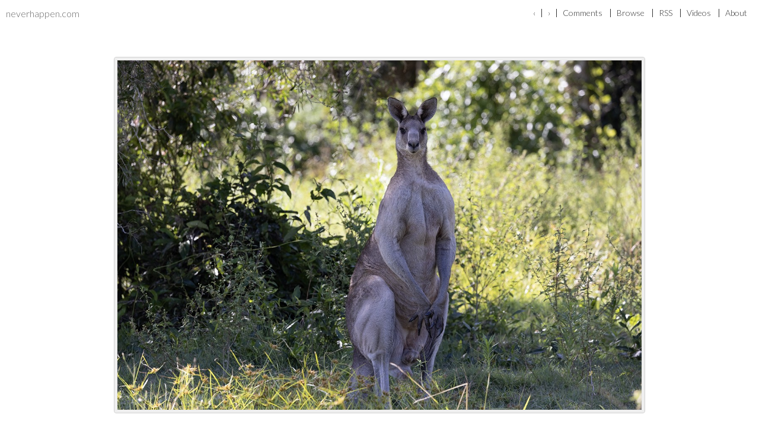

--- FILE ---
content_type: text/html; charset=UTF-8
request_url: https://neverhappen.com/?p=16873
body_size: 6824
content:
<!DOCTYPE html>
<html lang="en-US">
<head>
<meta charset="UTF-8">
<meta name="viewport" content="width=device-width, initial-scale=1">
<title>Mr Muscles - neverhappen.com</title>
<link rel="profile" href="https://gmpg.org/xfn/11">
<link rel="pingback" href="https://neverhappen.com/xmlrpc.php">
<link href="https://fonts.googleapis.com/css?family=Lato:300,400" rel="stylesheet" type="text/css">

<meta name='robots' content='index, follow, max-image-preview:large, max-snippet:-1, max-video-preview:-1' />

	<!-- This site is optimized with the Yoast SEO plugin v19.5.1 - https://yoast.com/wordpress/plugins/seo/ -->
	<meta name="description" content="Boomer Eastern Grey Kangaroo at Tinchi Tamba Wetlands on Sunday afternoon. The mob was significantly impacted by floods." />
	<link rel="canonical" href="https://neverhappen.com/?p=16873" />
	<meta property="og:locale" content="en_US" />
	<meta property="og:type" content="article" />
	<meta property="og:title" content="Mr Muscles - neverhappen.com" />
	<meta property="og:description" content="Boomer Eastern Grey Kangaroo at Tinchi Tamba Wetlands on Sunday afternoon. The mob was significantly impacted by floods." />
	<meta property="og:url" content="https://neverhappen.com/?p=16873" />
	<meta property="og:site_name" content="neverhappen.com" />
	<meta property="article:published_time" content="2022-12-12T21:29:00+00:00" />
	<meta property="article:modified_time" content="2022-12-11T09:32:49+00:00" />
	<meta property="og:image" content="https://neverhappen.com/wp-content/uploads/2022/12/MAT_dec22_10sized.jpg" />
	<meta property="og:image:width" content="1250" />
	<meta property="og:image:height" content="834" />
	<meta property="og:image:type" content="image/jpeg" />
	<meta name="author" content="admin" />
	<script type="application/ld+json" class="yoast-schema-graph">{"@context":"https://schema.org","@graph":[{"@type":"WebPage","@id":"https://neverhappen.com/?p=16873","url":"https://neverhappen.com/?p=16873","name":"Mr Muscles - neverhappen.com","isPartOf":{"@id":"https://neverhappen.com/#website"},"primaryImageOfPage":{"@id":"https://neverhappen.com/?p=16873#primaryimage"},"image":{"@id":"https://neverhappen.com/?p=16873#primaryimage"},"thumbnailUrl":"https://neverhappen.com/wp-content/uploads/2022/12/MAT_dec22_10sized.jpg","datePublished":"2022-12-12T21:29:00+00:00","dateModified":"2022-12-11T09:32:49+00:00","author":{"@id":"https://neverhappen.com/#/schema/person/6641c5a05aeb1569d1a3f498618c336b"},"description":"Boomer Eastern Grey Kangaroo at Tinchi Tamba Wetlands on Sunday afternoon. The mob was significantly impacted by floods.","breadcrumb":{"@id":"https://neverhappen.com/?p=16873#breadcrumb"},"inLanguage":"en-US","potentialAction":[{"@type":"ReadAction","target":["https://neverhappen.com/?p=16873"]}]},{"@type":"ImageObject","inLanguage":"en-US","@id":"https://neverhappen.com/?p=16873#primaryimage","url":"https://neverhappen.com/wp-content/uploads/2022/12/MAT_dec22_10sized.jpg","contentUrl":"https://neverhappen.com/wp-content/uploads/2022/12/MAT_dec22_10sized.jpg","width":1250,"height":834},{"@type":"BreadcrumbList","@id":"https://neverhappen.com/?p=16873#breadcrumb","itemListElement":[{"@type":"ListItem","position":1,"name":"Mr Muscles"}]},{"@type":"WebSite","@id":"https://neverhappen.com/#website","url":"https://neverhappen.com/","name":"neverhappen.com","description":"An image daily since 2005","potentialAction":[{"@type":"SearchAction","target":{"@type":"EntryPoint","urlTemplate":"https://neverhappen.com/?s={search_term_string}"},"query-input":"required name=search_term_string"}],"inLanguage":"en-US"},{"@type":"Person","@id":"https://neverhappen.com/#/schema/person/6641c5a05aeb1569d1a3f498618c336b","name":"admin","image":{"@type":"ImageObject","inLanguage":"en-US","@id":"https://neverhappen.com/#/schema/person/image/","url":"https://secure.gravatar.com/avatar/5e36e6808dd1fa3a22c54880b578757d9410e0f4aad25c5cb039e8e9bbeee33c?s=96&d=mm&r=g","contentUrl":"https://secure.gravatar.com/avatar/5e36e6808dd1fa3a22c54880b578757d9410e0f4aad25c5cb039e8e9bbeee33c?s=96&d=mm&r=g","caption":"admin"},"url":"https://neverhappen.com/?author=1"}]}</script>
	<!-- / Yoast SEO plugin. -->


<link rel="alternate" type="application/rss+xml" title="neverhappen.com &raquo; Feed" href="https://neverhappen.com/?feed=rss2" />
<link rel="alternate" type="application/rss+xml" title="neverhappen.com &raquo; Comments Feed" href="https://neverhappen.com/?feed=comments-rss2" />
<link rel="alternate" type="application/rss+xml" title="neverhappen.com &raquo; Mr Muscles Comments Feed" href="https://neverhappen.com/?feed=rss2&#038;p=16873" />
<link rel="alternate" title="oEmbed (JSON)" type="application/json+oembed" href="https://neverhappen.com/index.php?rest_route=%2Foembed%2F1.0%2Fembed&#038;url=https%3A%2F%2Fneverhappen.com%2F%3Fp%3D16873" />
<link rel="alternate" title="oEmbed (XML)" type="text/xml+oembed" href="https://neverhappen.com/index.php?rest_route=%2Foembed%2F1.0%2Fembed&#038;url=https%3A%2F%2Fneverhappen.com%2F%3Fp%3D16873&#038;format=xml" />
<style id='wp-img-auto-sizes-contain-inline-css' type='text/css'>
img:is([sizes=auto i],[sizes^="auto," i]){contain-intrinsic-size:3000px 1500px}
/*# sourceURL=wp-img-auto-sizes-contain-inline-css */
</style>
<style id='wp-emoji-styles-inline-css' type='text/css'>

	img.wp-smiley, img.emoji {
		display: inline !important;
		border: none !important;
		box-shadow: none !important;
		height: 1em !important;
		width: 1em !important;
		margin: 0 0.07em !important;
		vertical-align: -0.1em !important;
		background: none !important;
		padding: 0 !important;
	}
/*# sourceURL=wp-emoji-styles-inline-css */
</style>
<style id='wp-block-library-inline-css' type='text/css'>
:root{--wp-block-synced-color:#7a00df;--wp-block-synced-color--rgb:122,0,223;--wp-bound-block-color:var(--wp-block-synced-color);--wp-editor-canvas-background:#ddd;--wp-admin-theme-color:#007cba;--wp-admin-theme-color--rgb:0,124,186;--wp-admin-theme-color-darker-10:#006ba1;--wp-admin-theme-color-darker-10--rgb:0,107,160.5;--wp-admin-theme-color-darker-20:#005a87;--wp-admin-theme-color-darker-20--rgb:0,90,135;--wp-admin-border-width-focus:2px}@media (min-resolution:192dpi){:root{--wp-admin-border-width-focus:1.5px}}.wp-element-button{cursor:pointer}:root .has-very-light-gray-background-color{background-color:#eee}:root .has-very-dark-gray-background-color{background-color:#313131}:root .has-very-light-gray-color{color:#eee}:root .has-very-dark-gray-color{color:#313131}:root .has-vivid-green-cyan-to-vivid-cyan-blue-gradient-background{background:linear-gradient(135deg,#00d084,#0693e3)}:root .has-purple-crush-gradient-background{background:linear-gradient(135deg,#34e2e4,#4721fb 50%,#ab1dfe)}:root .has-hazy-dawn-gradient-background{background:linear-gradient(135deg,#faaca8,#dad0ec)}:root .has-subdued-olive-gradient-background{background:linear-gradient(135deg,#fafae1,#67a671)}:root .has-atomic-cream-gradient-background{background:linear-gradient(135deg,#fdd79a,#004a59)}:root .has-nightshade-gradient-background{background:linear-gradient(135deg,#330968,#31cdcf)}:root .has-midnight-gradient-background{background:linear-gradient(135deg,#020381,#2874fc)}:root{--wp--preset--font-size--normal:16px;--wp--preset--font-size--huge:42px}.has-regular-font-size{font-size:1em}.has-larger-font-size{font-size:2.625em}.has-normal-font-size{font-size:var(--wp--preset--font-size--normal)}.has-huge-font-size{font-size:var(--wp--preset--font-size--huge)}.has-text-align-center{text-align:center}.has-text-align-left{text-align:left}.has-text-align-right{text-align:right}.has-fit-text{white-space:nowrap!important}#end-resizable-editor-section{display:none}.aligncenter{clear:both}.items-justified-left{justify-content:flex-start}.items-justified-center{justify-content:center}.items-justified-right{justify-content:flex-end}.items-justified-space-between{justify-content:space-between}.screen-reader-text{border:0;clip-path:inset(50%);height:1px;margin:-1px;overflow:hidden;padding:0;position:absolute;width:1px;word-wrap:normal!important}.screen-reader-text:focus{background-color:#ddd;clip-path:none;color:#444;display:block;font-size:1em;height:auto;left:5px;line-height:normal;padding:15px 23px 14px;text-decoration:none;top:5px;width:auto;z-index:100000}html :where(.has-border-color){border-style:solid}html :where([style*=border-top-color]){border-top-style:solid}html :where([style*=border-right-color]){border-right-style:solid}html :where([style*=border-bottom-color]){border-bottom-style:solid}html :where([style*=border-left-color]){border-left-style:solid}html :where([style*=border-width]){border-style:solid}html :where([style*=border-top-width]){border-top-style:solid}html :where([style*=border-right-width]){border-right-style:solid}html :where([style*=border-bottom-width]){border-bottom-style:solid}html :where([style*=border-left-width]){border-left-style:solid}html :where(img[class*=wp-image-]){height:auto;max-width:100%}:where(figure){margin:0 0 1em}html :where(.is-position-sticky){--wp-admin--admin-bar--position-offset:var(--wp-admin--admin-bar--height,0px)}@media screen and (max-width:600px){html :where(.is-position-sticky){--wp-admin--admin-bar--position-offset:0px}}

/*# sourceURL=wp-block-library-inline-css */
</style><style id='global-styles-inline-css' type='text/css'>
:root{--wp--preset--aspect-ratio--square: 1;--wp--preset--aspect-ratio--4-3: 4/3;--wp--preset--aspect-ratio--3-4: 3/4;--wp--preset--aspect-ratio--3-2: 3/2;--wp--preset--aspect-ratio--2-3: 2/3;--wp--preset--aspect-ratio--16-9: 16/9;--wp--preset--aspect-ratio--9-16: 9/16;--wp--preset--color--black: #000000;--wp--preset--color--cyan-bluish-gray: #abb8c3;--wp--preset--color--white: #ffffff;--wp--preset--color--pale-pink: #f78da7;--wp--preset--color--vivid-red: #cf2e2e;--wp--preset--color--luminous-vivid-orange: #ff6900;--wp--preset--color--luminous-vivid-amber: #fcb900;--wp--preset--color--light-green-cyan: #7bdcb5;--wp--preset--color--vivid-green-cyan: #00d084;--wp--preset--color--pale-cyan-blue: #8ed1fc;--wp--preset--color--vivid-cyan-blue: #0693e3;--wp--preset--color--vivid-purple: #9b51e0;--wp--preset--gradient--vivid-cyan-blue-to-vivid-purple: linear-gradient(135deg,rgb(6,147,227) 0%,rgb(155,81,224) 100%);--wp--preset--gradient--light-green-cyan-to-vivid-green-cyan: linear-gradient(135deg,rgb(122,220,180) 0%,rgb(0,208,130) 100%);--wp--preset--gradient--luminous-vivid-amber-to-luminous-vivid-orange: linear-gradient(135deg,rgb(252,185,0) 0%,rgb(255,105,0) 100%);--wp--preset--gradient--luminous-vivid-orange-to-vivid-red: linear-gradient(135deg,rgb(255,105,0) 0%,rgb(207,46,46) 100%);--wp--preset--gradient--very-light-gray-to-cyan-bluish-gray: linear-gradient(135deg,rgb(238,238,238) 0%,rgb(169,184,195) 100%);--wp--preset--gradient--cool-to-warm-spectrum: linear-gradient(135deg,rgb(74,234,220) 0%,rgb(151,120,209) 20%,rgb(207,42,186) 40%,rgb(238,44,130) 60%,rgb(251,105,98) 80%,rgb(254,248,76) 100%);--wp--preset--gradient--blush-light-purple: linear-gradient(135deg,rgb(255,206,236) 0%,rgb(152,150,240) 100%);--wp--preset--gradient--blush-bordeaux: linear-gradient(135deg,rgb(254,205,165) 0%,rgb(254,45,45) 50%,rgb(107,0,62) 100%);--wp--preset--gradient--luminous-dusk: linear-gradient(135deg,rgb(255,203,112) 0%,rgb(199,81,192) 50%,rgb(65,88,208) 100%);--wp--preset--gradient--pale-ocean: linear-gradient(135deg,rgb(255,245,203) 0%,rgb(182,227,212) 50%,rgb(51,167,181) 100%);--wp--preset--gradient--electric-grass: linear-gradient(135deg,rgb(202,248,128) 0%,rgb(113,206,126) 100%);--wp--preset--gradient--midnight: linear-gradient(135deg,rgb(2,3,129) 0%,rgb(40,116,252) 100%);--wp--preset--font-size--small: 13px;--wp--preset--font-size--medium: 20px;--wp--preset--font-size--large: 36px;--wp--preset--font-size--x-large: 42px;--wp--preset--spacing--20: 0.44rem;--wp--preset--spacing--30: 0.67rem;--wp--preset--spacing--40: 1rem;--wp--preset--spacing--50: 1.5rem;--wp--preset--spacing--60: 2.25rem;--wp--preset--spacing--70: 3.38rem;--wp--preset--spacing--80: 5.06rem;--wp--preset--shadow--natural: 6px 6px 9px rgba(0, 0, 0, 0.2);--wp--preset--shadow--deep: 12px 12px 50px rgba(0, 0, 0, 0.4);--wp--preset--shadow--sharp: 6px 6px 0px rgba(0, 0, 0, 0.2);--wp--preset--shadow--outlined: 6px 6px 0px -3px rgb(255, 255, 255), 6px 6px rgb(0, 0, 0);--wp--preset--shadow--crisp: 6px 6px 0px rgb(0, 0, 0);}:where(.is-layout-flex){gap: 0.5em;}:where(.is-layout-grid){gap: 0.5em;}body .is-layout-flex{display: flex;}.is-layout-flex{flex-wrap: wrap;align-items: center;}.is-layout-flex > :is(*, div){margin: 0;}body .is-layout-grid{display: grid;}.is-layout-grid > :is(*, div){margin: 0;}:where(.wp-block-columns.is-layout-flex){gap: 2em;}:where(.wp-block-columns.is-layout-grid){gap: 2em;}:where(.wp-block-post-template.is-layout-flex){gap: 1.25em;}:where(.wp-block-post-template.is-layout-grid){gap: 1.25em;}.has-black-color{color: var(--wp--preset--color--black) !important;}.has-cyan-bluish-gray-color{color: var(--wp--preset--color--cyan-bluish-gray) !important;}.has-white-color{color: var(--wp--preset--color--white) !important;}.has-pale-pink-color{color: var(--wp--preset--color--pale-pink) !important;}.has-vivid-red-color{color: var(--wp--preset--color--vivid-red) !important;}.has-luminous-vivid-orange-color{color: var(--wp--preset--color--luminous-vivid-orange) !important;}.has-luminous-vivid-amber-color{color: var(--wp--preset--color--luminous-vivid-amber) !important;}.has-light-green-cyan-color{color: var(--wp--preset--color--light-green-cyan) !important;}.has-vivid-green-cyan-color{color: var(--wp--preset--color--vivid-green-cyan) !important;}.has-pale-cyan-blue-color{color: var(--wp--preset--color--pale-cyan-blue) !important;}.has-vivid-cyan-blue-color{color: var(--wp--preset--color--vivid-cyan-blue) !important;}.has-vivid-purple-color{color: var(--wp--preset--color--vivid-purple) !important;}.has-black-background-color{background-color: var(--wp--preset--color--black) !important;}.has-cyan-bluish-gray-background-color{background-color: var(--wp--preset--color--cyan-bluish-gray) !important;}.has-white-background-color{background-color: var(--wp--preset--color--white) !important;}.has-pale-pink-background-color{background-color: var(--wp--preset--color--pale-pink) !important;}.has-vivid-red-background-color{background-color: var(--wp--preset--color--vivid-red) !important;}.has-luminous-vivid-orange-background-color{background-color: var(--wp--preset--color--luminous-vivid-orange) !important;}.has-luminous-vivid-amber-background-color{background-color: var(--wp--preset--color--luminous-vivid-amber) !important;}.has-light-green-cyan-background-color{background-color: var(--wp--preset--color--light-green-cyan) !important;}.has-vivid-green-cyan-background-color{background-color: var(--wp--preset--color--vivid-green-cyan) !important;}.has-pale-cyan-blue-background-color{background-color: var(--wp--preset--color--pale-cyan-blue) !important;}.has-vivid-cyan-blue-background-color{background-color: var(--wp--preset--color--vivid-cyan-blue) !important;}.has-vivid-purple-background-color{background-color: var(--wp--preset--color--vivid-purple) !important;}.has-black-border-color{border-color: var(--wp--preset--color--black) !important;}.has-cyan-bluish-gray-border-color{border-color: var(--wp--preset--color--cyan-bluish-gray) !important;}.has-white-border-color{border-color: var(--wp--preset--color--white) !important;}.has-pale-pink-border-color{border-color: var(--wp--preset--color--pale-pink) !important;}.has-vivid-red-border-color{border-color: var(--wp--preset--color--vivid-red) !important;}.has-luminous-vivid-orange-border-color{border-color: var(--wp--preset--color--luminous-vivid-orange) !important;}.has-luminous-vivid-amber-border-color{border-color: var(--wp--preset--color--luminous-vivid-amber) !important;}.has-light-green-cyan-border-color{border-color: var(--wp--preset--color--light-green-cyan) !important;}.has-vivid-green-cyan-border-color{border-color: var(--wp--preset--color--vivid-green-cyan) !important;}.has-pale-cyan-blue-border-color{border-color: var(--wp--preset--color--pale-cyan-blue) !important;}.has-vivid-cyan-blue-border-color{border-color: var(--wp--preset--color--vivid-cyan-blue) !important;}.has-vivid-purple-border-color{border-color: var(--wp--preset--color--vivid-purple) !important;}.has-vivid-cyan-blue-to-vivid-purple-gradient-background{background: var(--wp--preset--gradient--vivid-cyan-blue-to-vivid-purple) !important;}.has-light-green-cyan-to-vivid-green-cyan-gradient-background{background: var(--wp--preset--gradient--light-green-cyan-to-vivid-green-cyan) !important;}.has-luminous-vivid-amber-to-luminous-vivid-orange-gradient-background{background: var(--wp--preset--gradient--luminous-vivid-amber-to-luminous-vivid-orange) !important;}.has-luminous-vivid-orange-to-vivid-red-gradient-background{background: var(--wp--preset--gradient--luminous-vivid-orange-to-vivid-red) !important;}.has-very-light-gray-to-cyan-bluish-gray-gradient-background{background: var(--wp--preset--gradient--very-light-gray-to-cyan-bluish-gray) !important;}.has-cool-to-warm-spectrum-gradient-background{background: var(--wp--preset--gradient--cool-to-warm-spectrum) !important;}.has-blush-light-purple-gradient-background{background: var(--wp--preset--gradient--blush-light-purple) !important;}.has-blush-bordeaux-gradient-background{background: var(--wp--preset--gradient--blush-bordeaux) !important;}.has-luminous-dusk-gradient-background{background: var(--wp--preset--gradient--luminous-dusk) !important;}.has-pale-ocean-gradient-background{background: var(--wp--preset--gradient--pale-ocean) !important;}.has-electric-grass-gradient-background{background: var(--wp--preset--gradient--electric-grass) !important;}.has-midnight-gradient-background{background: var(--wp--preset--gradient--midnight) !important;}.has-small-font-size{font-size: var(--wp--preset--font-size--small) !important;}.has-medium-font-size{font-size: var(--wp--preset--font-size--medium) !important;}.has-large-font-size{font-size: var(--wp--preset--font-size--large) !important;}.has-x-large-font-size{font-size: var(--wp--preset--font-size--x-large) !important;}
/*# sourceURL=global-styles-inline-css */
</style>

<style id='classic-theme-styles-inline-css' type='text/css'>
/*! This file is auto-generated */
.wp-block-button__link{color:#fff;background-color:#32373c;border-radius:9999px;box-shadow:none;text-decoration:none;padding:calc(.667em + 2px) calc(1.333em + 2px);font-size:1.125em}.wp-block-file__button{background:#32373c;color:#fff;text-decoration:none}
/*# sourceURL=/wp-includes/css/classic-themes.min.css */
</style>
<link rel='stylesheet' id='wp-pagenavi-css' href='https://neverhappen.com/wp-content/plugins/wp-pagenavi/pagenavi-css.css?ver=2.70' type='text/css' media='all' />
<link rel='stylesheet' id='cerealbyproductscss1-css' href='https://neverhappen.com/wp-content/themes/neverhappen/dist/css/main.css?ver=1.0.0' type='text/css' media='all' />
<script>var jquery_placeholder_url = 'https://neverhappen.com/wp-content/plugins/gravity-forms-placeholders/jquery.placeholder-1.0.1.js';</script><script type="text/javascript" src="https://neverhappen.com/wp-includes/js/jquery/jquery.min.js?ver=3.7.1" id="jquery-core-js"></script>
<script type="text/javascript" src="https://neverhappen.com/wp-includes/js/jquery/jquery-migrate.min.js?ver=3.4.1" id="jquery-migrate-js"></script>
<script type="text/javascript" src="https://neverhappen.com/wp-content/plugins/gravity-forms-placeholders/gf.placeholders.js?ver=1.0" id="_gf_placeholders-js"></script>
<link rel="https://api.w.org/" href="https://neverhappen.com/index.php?rest_route=/" /><link rel="alternate" title="JSON" type="application/json" href="https://neverhappen.com/index.php?rest_route=/wp/v2/posts/16873" /><link rel="EditURI" type="application/rsd+xml" title="RSD" href="https://neverhappen.com/xmlrpc.php?rsd" />
<meta name="generator" content="WordPress 6.9" />
<link rel='shortlink' href='https://neverhappen.com/?p=16873' />
</head>

<body data-rsssl=1 class="wp-singular post-template-default single single-post postid-16873 single-format-standard wp-theme-neverhappen">


<header class="header">
	<div class="row">
		<div class="col six">
			<h1 class="site-title">
				<a href="https://neverhappen.com">
					neverhappen.com
				</a>
			</h1>
		</div>
		<nav class="col six tr nav">
			<ul class="horiz-row">
				<li><a href="https://neverhappen.com/?p=16875">&lsaquo;</a></li><li><a href="https://neverhappen.com/?p=16871">&rsaquo;</a></li><li><a href="https://neverhappen.com/?p=16873#comments">Comments</a></li>				<li><a href="https://neverhappen.com/?page_id=4359">Browse</a></li>
				<li><a href="https://neverhappen.com/?feed=rss2" target="_blank">RSS</a></li>
				<li><a href="http://vimeo.com/neverhappen" target="_blank">Videos</a></li>
				<li><a href="https://neverhappen.com/?page_id=4361">About</a></li>
			</ul>
		</nav>
	</div>
</header>
		<div class="row">
			<div class="image-container tc">
				<a href="https://neverhappen.com/?p=16871">
					<img src="https://neverhappen.com/wp-content/uploads/2022/12/compressed/MAT_dec22_10sized-compressed.jpg?modtime=1670880639" alt="Mr Muscles">
				</a>
			</div>
			<h2 class="page-title tc">
				<a href="https://neverhappen.com/?p=16873">Mr Muscles - December 13, 2022</a>
			</h2>
		</div>
		<div class="row">
			<a id="comments"></a>
			<div class="col eight centered comments-wrapper">
				<div id="disqus_thread"></div>
								
<div id="disqus_thread"></div>
			</div>
		</div>
		
<!-- Your Google Analytics Plugin is missing the tracking ID -->

<script type="text/javascript" id="disqus_count-js-extra">
/* <![CDATA[ */
var countVars = {"disqusShortname":"neverhappen"};
//# sourceURL=disqus_count-js-extra
/* ]]> */
</script>
<script type="text/javascript" src="https://neverhappen.com/wp-content/plugins/disqus-comment-system/public/js/comment_count.js?ver=3.0.22" id="disqus_count-js"></script>
<script type="text/javascript" id="disqus_embed-js-extra">
/* <![CDATA[ */
var embedVars = {"disqusConfig":{"integration":"wordpress 3.0.22"},"disqusIdentifier":"16873 https://neverhappen.com/?p=16873","disqusShortname":"neverhappen","disqusTitle":"Mr Muscles","disqusUrl":"https://neverhappen.com/?p=16873","postId":"16873"};
//# sourceURL=disqus_embed-js-extra
/* ]]> */
</script>
<script type="text/javascript" src="https://neverhappen.com/wp-content/plugins/disqus-comment-system/public/js/comment_embed.js?ver=3.0.22" id="disqus_embed-js"></script>
<script type="text/javascript" src="https://neverhappen.com/wp-content/themes/neverhappen/dist/js/bower_components/jquery/jquery.js?ver=1.0.0" id="cerealbyproductsjs1-js"></script>
<script type="text/javascript" src="https://neverhappen.com/wp-content/themes/neverhappen/dist/js/bower_components/modernizr/modernizr.js?ver=1.0.0" id="cerealbyproductsjs2-js"></script>
<script type="text/javascript" src="https://neverhappen.com/wp-content/themes/neverhappen/dist/js/plugins/jquery.infinitescroll.min.js?ver=1.0.0" id="cerealbyproductsjs3-js"></script>
<script id="wp-emoji-settings" type="application/json">
{"baseUrl":"https://s.w.org/images/core/emoji/17.0.2/72x72/","ext":".png","svgUrl":"https://s.w.org/images/core/emoji/17.0.2/svg/","svgExt":".svg","source":{"concatemoji":"https://neverhappen.com/wp-includes/js/wp-emoji-release.min.js?ver=6.9"}}
</script>
<script type="module">
/* <![CDATA[ */
/*! This file is auto-generated */
const a=JSON.parse(document.getElementById("wp-emoji-settings").textContent),o=(window._wpemojiSettings=a,"wpEmojiSettingsSupports"),s=["flag","emoji"];function i(e){try{var t={supportTests:e,timestamp:(new Date).valueOf()};sessionStorage.setItem(o,JSON.stringify(t))}catch(e){}}function c(e,t,n){e.clearRect(0,0,e.canvas.width,e.canvas.height),e.fillText(t,0,0);t=new Uint32Array(e.getImageData(0,0,e.canvas.width,e.canvas.height).data);e.clearRect(0,0,e.canvas.width,e.canvas.height),e.fillText(n,0,0);const a=new Uint32Array(e.getImageData(0,0,e.canvas.width,e.canvas.height).data);return t.every((e,t)=>e===a[t])}function p(e,t){e.clearRect(0,0,e.canvas.width,e.canvas.height),e.fillText(t,0,0);var n=e.getImageData(16,16,1,1);for(let e=0;e<n.data.length;e++)if(0!==n.data[e])return!1;return!0}function u(e,t,n,a){switch(t){case"flag":return n(e,"\ud83c\udff3\ufe0f\u200d\u26a7\ufe0f","\ud83c\udff3\ufe0f\u200b\u26a7\ufe0f")?!1:!n(e,"\ud83c\udde8\ud83c\uddf6","\ud83c\udde8\u200b\ud83c\uddf6")&&!n(e,"\ud83c\udff4\udb40\udc67\udb40\udc62\udb40\udc65\udb40\udc6e\udb40\udc67\udb40\udc7f","\ud83c\udff4\u200b\udb40\udc67\u200b\udb40\udc62\u200b\udb40\udc65\u200b\udb40\udc6e\u200b\udb40\udc67\u200b\udb40\udc7f");case"emoji":return!a(e,"\ud83e\u1fac8")}return!1}function f(e,t,n,a){let r;const o=(r="undefined"!=typeof WorkerGlobalScope&&self instanceof WorkerGlobalScope?new OffscreenCanvas(300,150):document.createElement("canvas")).getContext("2d",{willReadFrequently:!0}),s=(o.textBaseline="top",o.font="600 32px Arial",{});return e.forEach(e=>{s[e]=t(o,e,n,a)}),s}function r(e){var t=document.createElement("script");t.src=e,t.defer=!0,document.head.appendChild(t)}a.supports={everything:!0,everythingExceptFlag:!0},new Promise(t=>{let n=function(){try{var e=JSON.parse(sessionStorage.getItem(o));if("object"==typeof e&&"number"==typeof e.timestamp&&(new Date).valueOf()<e.timestamp+604800&&"object"==typeof e.supportTests)return e.supportTests}catch(e){}return null}();if(!n){if("undefined"!=typeof Worker&&"undefined"!=typeof OffscreenCanvas&&"undefined"!=typeof URL&&URL.createObjectURL&&"undefined"!=typeof Blob)try{var e="postMessage("+f.toString()+"("+[JSON.stringify(s),u.toString(),c.toString(),p.toString()].join(",")+"));",a=new Blob([e],{type:"text/javascript"});const r=new Worker(URL.createObjectURL(a),{name:"wpTestEmojiSupports"});return void(r.onmessage=e=>{i(n=e.data),r.terminate(),t(n)})}catch(e){}i(n=f(s,u,c,p))}t(n)}).then(e=>{for(const n in e)a.supports[n]=e[n],a.supports.everything=a.supports.everything&&a.supports[n],"flag"!==n&&(a.supports.everythingExceptFlag=a.supports.everythingExceptFlag&&a.supports[n]);var t;a.supports.everythingExceptFlag=a.supports.everythingExceptFlag&&!a.supports.flag,a.supports.everything||((t=a.source||{}).concatemoji?r(t.concatemoji):t.wpemoji&&t.twemoji&&(r(t.twemoji),r(t.wpemoji)))});
//# sourceURL=https://neverhappen.com/wp-includes/js/wp-emoji-loader.min.js
/* ]]> */
</script>
<script>
$('.scroll-section').infinitescroll({
	navSelector  : ".scroll-nav",
	nextSelector : ".scroll-nav a:first",
	itemSelector : ".browse-item"         
});
</script>

</body>
</html>

--- FILE ---
content_type: text/css
request_url: https://neverhappen.com/wp-content/themes/neverhappen/dist/css/main.css?ver=1.0.0
body_size: 3188
content:
* {
  -moz-background-clip: border;
  background-clip: border-box;
  -webkit-box-sizing: border-box;
  -moz-box-sizing: border-box;
  box-sizing: border-box;
}
*:first-child {
  margin-top: 0;
}
*:last-child {
  margin-bottom: 0;
}
html {
  *zoom: 1;
  -webkit-text-size-adjust: 100%;
  -ms-text-size-adjust: 100%;
}
html,
body {
  unicode-bidi: embed;
  direction: ltr;
  font-size: 100%;
}
body {
  margin: 0;
}
article,
aside,
details,
figcaption,
figure,
footer,
header,
hgroup,
main,
nav,
section,
summary {
  display: block;
}
audio,
canvas,
video {
  display: inline-block;
}
audio:not([controls]),
canvas:not([controls]),
video:not([controls]) {
  display: none !important;
  visibility: hidden;
  height: 0;
}
br:before {
  content: "\A";
}
abbr[title] {
  border-bottom: 1px dotted;
}
hr {
  -moz-box-sizing: content-box;
  box-sizing: content-box;
  height: 0;
}
mark {
  background: #ff0;
  color: #000;
}
blockquote {
  margin: 1.35em 4em;
}
caption {
  display: block;
  background-color: #efefef;
}
code,
kbd,
pre,
samp {
  font-family: "Courier New", Courier, "Lucida Sans Typewriter", "Lucida Typewriter", monospace;
  font-size: 1em;
}
pre {
  white-space: pre-wrap;
}
q {
  quotes: "\201C" "\201D" "\2018" "\2019";
}
small {
  font-size: 70%;
}
sub,
sup {
  font-size: 75%;
  line-height: 0;
  position: relative;
  vertical-align: baseline;
}
sup {
  top: -0.5em;
}
sub {
  bottom: -0.5em;
}
img {
  border: 0;
  vertical-align: middle;
  max-width: 100%;
}
svg:not(:root) {
  overflow: hidden;
}
figure {
  margin: 0;
}
fieldset {
  border: none;
  margin: 0;
  padding: 0.35em 0.625em 0.75em;
}
legend {
  border: 0;
  padding: 0;
}
table {
  border-collapse: collapse;
  border-spacing: 0;
}
addres {
  font-style: normal;
}
a {
  text-decoration: none;
}
a:link,
a[href] {
  cursor: pointer;
}
a:active,
a:hover,
a:focus {
  outline: 0;
}
a img {
  border: none;
}
button,
input,
select,
textarea {
  font-family: inherit;
  font-size: 100%;
  line-height: normal;
  margin: 0;
  outline: none;
  text-transform: none;
}
button,
input[type="button"],
input[type="reset"],
input[type="submit"] {
  -webkit-appearance: button;
  -moz-appearance: button;
  appearance: button;
  cursor: pointer;
}
button[disabled],
html input[disabled] {
  cursor: default;
}
input[type="checkbox"],
input[type="radio"] {
  padding: 0;
}
input[type="search"] {
  -webkit-appearance: textfield;
  -moz-appearance: textfield;
  appearance: textfield;
}
input[type="search"]::-webkit-search-cancel-button,
input[type="search"]::-webkit-search-decoration {
  -webkit-appearance: none;
  -moz-appearance: none;
  appearance: none;
}
button::-moz-focus-inner,
input::-moz-focus-inner {
  border: 0;
  padding: 0;
}
textarea {
  overflow: auto;
  vertical-align: top;
}
h1 {
  font-size: 2em;
  margin: 0.67em 0;
}
h2 {
  font-size: 1.5em;
  margin: 0.67em 0;
}
h3 {
  font-size: 1.17em;
  margin: 0.67em 0;
}
h5 {
  font-size: 0.83em;
  margin: 0.67em 0;
}
h6 {
  font-size: 0.75em;
  margin: 0.67em 0;
}
b,
strong {
  font-weight: bold;
}
dfn,
em,
i {
  font-style: italic;
}
[hidden],
.hidden {
  display: none !important;
  visibility: hidden;
  height: 0;
}
.container,
.row {
  width: 100%;
  margin: 0 auto;
  position: relative;
}
.row {
  margin-bottom: 25px \9;
  margin-bottom: 1.5625rem;
  *zoom: 1;
}
.row:before,
.row:after {
  content: "";
  display: table;
}
.row:after {
  clear: both;
}
.row:last-child,
.row.last-child {
  margin-bottom: 0;
}
.row .col {
  float: left;
  display: inline-block;
  *display: inline;
  *zoom: 1;
  *position: relative;
  padding: 0 10px \9;
  padding: 0 0.625rem;
}
.row .centered {
  float: none;
  margin: 0 auto;
  display: block;
}
.row .no-show {
  visibility: hidden;
}
.row .one-fifth {
  width: 20%;
}
.tl {
  text-align: left;
}
.tr {
  text-align: right;
}
.tc {
  text-align: center;
}
.tj {
  text-align: justify;
}
.one {
  width: 86.66666666666666px \9;
  width: 5.416666666666666rem;
  width: 8.333333333333332%;
}
.two {
  width: 173.33333333333331px \9;
  width: 10.833333333333332rem;
  width: 16.666666666666664%;
}
.three {
  width: 260px \9;
  width: 16.25rem;
  width: 25%;
}
.four {
  width: 346.66666666666663px \9;
  width: 21.666666666666664rem;
  width: 33.33333333333333%;
}
.five {
  width: 433.33333333333337px \9;
  width: 27.083333333333336rem;
  width: 41.66666666666667%;
}
.six {
  width: 520px \9;
  width: 32.5rem;
  width: 50%;
}
.seven {
  width: 606.6666666666667px \9;
  width: 37.91666666666667rem;
  width: 58.333333333333336%;
}
.eight {
  width: 693.3333333333333px \9;
  width: 43.33333333333333rem;
  width: 66.66666666666666%;
}
.nine {
  width: 780px \9;
  width: 48.75rem;
  width: 75%;
}
.ten {
  width: 866.6666666666667px \9;
  width: 54.16666666666667rem;
  width: 83.33333333333334%;
}
.eleven {
  width: 953.3333333333333px \9;
  width: 59.58333333333333rem;
  width: 91.66666666666666%;
}
.twelve {
  width: 1040px \9;
  width: 65rem;
  width: 100%;
}
.push-one {
  margin-left: 86.66666666666666px \9;
  margin-left: 5.416666666666666rem;
}
.push-two {
  margin-left: 173.33333333333331px \9;
  margin-left: 10.833333333333332rem;
}
.push-three {
  margin-left: 260px \9;
  margin-left: 16.25rem;
}
.push-four {
  margin-left: 346.66666666666663px \9;
  margin-left: 21.666666666666664rem;
}
.push-five {
  margin-left: 433.33333333333337px \9;
  margin-left: 27.083333333333336rem;
}
.push-six {
  margin-left: 520px \9;
  margin-left: 32.5rem;
}
.push-seven {
  margin-left: 606.6666666666667px \9;
  margin-left: 37.91666666666667rem;
}
.push-eight {
  margin-left: 693.3333333333333px \9;
  margin-left: 43.33333333333333rem;
}
.push-nine {
  margin-left: 780px \9;
  margin-left: 48.75rem;
}
.push-ten {
  margin-left: 866.6666666666667px \9;
  margin-left: 54.16666666666667rem;
}
.push-eleven {
  margin-left: 953.3333333333333px \9;
  margin-left: 59.58333333333333rem;
}
@media screen and (max-width: 960px) {
  .row {
    padding: 0 10px \9;
    padding: 0 0.625rem;
  }
  .row .col:first-child,
  .row .col.first-child {
    padding-right: 10px \9;
    padding-right: 0.625rem;
    padding-left: 10px \9;
    padding-left: 0.625rem;
  }
  .row .col:last-child,
  .row .col.last-child {
    padding-right: 10px \9;
    padding-right: 0.625rem;
    padding-left: 10px \9;
    padding-left: 0.625rem;
  }
  .row .thidden {
    display: none;
  }
  .tone {
    width: 80px \9;
    width: 5rem;
    width: 8.333333333333332%;
  }
  .ttwo {
    width: 160px \9;
    width: 10rem;
    width: 16.666666666666664%;
  }
  .tthree {
    width: 240px \9;
    width: 15rem;
    width: 25%;
  }
  .tfour {
    width: 320px \9;
    width: 20rem;
    width: 33.33333333333333%;
  }
  .tfive {
    width: 400px \9;
    width: 25rem;
    width: 41.66666666666667%;
  }
  .tsix {
    width: 480px \9;
    width: 30rem;
    width: 50%;
  }
  .tseven {
    width: 560px \9;
    width: 35rem;
    width: 58.333333333333336%;
  }
  .teight {
    width: 640px \9;
    width: 40rem;
    width: 66.66666666666666%;
  }
  .tnine {
    width: 720px \9;
    width: 45rem;
    width: 75%;
  }
  .tten {
    width: 800px \9;
    width: 50rem;
    width: 83.33333333333334%;
  }
  .televen {
    width: 880px \9;
    width: 55rem;
    width: 91.66666666666666%;
  }
  .ttwelve {
    width: 960px \9;
    width: 60rem;
    width: 100%;
  }
  .tpush-one {
    margin-left: 80px \9;
    margin-left: 5rem;
  }
  .tpush-two {
    margin-left: 160px \9;
    margin-left: 10rem;
  }
  .tpush-three {
    margin-left: 240px \9;
    margin-left: 15rem;
  }
  .tpush-four {
    margin-left: 320px \9;
    margin-left: 20rem;
  }
  .tpush-five {
    margin-left: 400px \9;
    margin-left: 25rem;
  }
  .tpush-six {
    margin-left: 480px \9;
    margin-left: 30rem;
  }
  .tpush-seven {
    margin-left: 560px \9;
    margin-left: 35rem;
  }
  .tpush-eight {
    margin-left: 640px \9;
    margin-left: 40rem;
  }
  .tpush-nine {
    margin-left: 720px \9;
    margin-left: 45rem;
  }
  .tpush-ten {
    margin-left: 800px \9;
    margin-left: 50rem;
  }
  .tpush-eleven {
    margin-left: 880px \9;
    margin-left: 55rem;
  }
}
@media screen and (max-width: 640px) {
  .mone {
    width: 53.33333333333333px \9;
    width: 3.333333333333333rem;
    width: 8.333333333333332%;
  }
  .mtwo {
    width: 106.66666666666666px \9;
    width: 6.666666666666666rem;
    width: 16.666666666666664%;
  }
  .mthree {
    width: 160px \9;
    width: 10rem;
    width: 25%;
  }
  .mfour {
    width: 213.33333333333331px \9;
    width: 13.333333333333332rem;
    width: 33.33333333333333%;
  }
  .mfive {
    width: 266.6666666666667px \9;
    width: 16.666666666666668rem;
    width: 41.66666666666667%;
  }
  .msix {
    width: 320px \9;
    width: 20rem;
    width: 50%;
  }
  .mseven {
    width: 373.33333333333337px \9;
    width: 23.333333333333336rem;
    width: 58.333333333333336%;
  }
  .meight {
    width: 426.66666666666663px \9;
    width: 26.666666666666664rem;
    width: 66.66666666666666%;
  }
  .mnine {
    width: 480px \9;
    width: 30rem;
    width: 75%;
  }
  .mten {
    width: 533.3333333333334px \9;
    width: 33.333333333333336rem;
    width: 83.33333333333334%;
  }
  .meleven {
    width: 586.6666666666666px \9;
    width: 36.666666666666664rem;
    width: 91.66666666666666%;
  }
  .mtwelve {
    width: 640px \9;
    width: 40rem;
    width: 100%;
  }
  .mpush-one {
    margin-left: 53.33333333333333px \9;
    margin-left: 3.333333333333333rem;
  }
  .mpush-two {
    margin-left: 106.66666666666666px \9;
    margin-left: 6.666666666666666rem;
  }
  .mpush-three {
    margin-left: 160px \9;
    margin-left: 10rem;
  }
  .mpush-four {
    margin-left: 213.33333333333331px \9;
    margin-left: 13.333333333333332rem;
  }
  .mpush-five {
    margin-left: 266.6666666666667px \9;
    margin-left: 16.666666666666668rem;
  }
  .mpush-six {
    margin-left: 320px \9;
    margin-left: 20rem;
  }
  .mpush-seven {
    margin-left: 373.33333333333337px \9;
    margin-left: 23.333333333333336rem;
  }
  .mpush-eight {
    margin-left: 426.66666666666663px \9;
    margin-left: 26.666666666666664rem;
  }
  .mpush-nine {
    margin-left: 480px \9;
    margin-left: 30rem;
  }
  .mpush-ten {
    margin-left: 533.3333333333334px \9;
    margin-left: 33.333333333333336rem;
  }
  .mpush-eleven {
    margin-left: 586.6666666666666px \9;
    margin-left: 36.666666666666664rem;
  }
  .row .col {
    margin-bottom: 25px \9;
    margin-bottom: 1.5625rem;
  }
  .mhidden {
    display: none;
  }
}
/* =============================================================================
   WordPress reset
   ========================================================================== */
.alignnone {
  margin: 0;
}
.aligncenter {
  display: block;
  margin: 0 auto;
}
.alignright {
  float: right;
  margin: 0;
  margin: 0px 0px 15px 15px;
  margin: 0rem 0rem 0.9375rem 0.9375rem;
}
.alignleft {
  float: left;
  margin: 0px 15px 15px 0px;
  margin: 0rem 0.9375rem 0.9375rem 0rem;
}
.alignnone {
  margin: 5px 20px 20px 0;
}
.wp-caption {
  background: #fff;
  border: 1px solid #f0f0f0;
  max-width: 96%;
  /* Image does not overflow the content area */

  padding: 5px 3px 10px;
  text-align: center;
}
.wp-caption.alignnone {
  margin: 5px 20px 20px 0;
}
.wp-caption.alignleft {
  margin: 5px 20px 20px 0;
}
.wp-caption.alignright {
  margin: 5px 0 20px 20px;
}
.wp-caption img {
  border: 0 none;
  height: auto;
  margin: 0;
  max-width: 98.5%;
  padding: 0;
  width: auto;
}
.wp-caption p.wp-caption-text {
  font-size: 11px;
  line-height: 17px;
  margin: 0;
  padding: 0 4px 5px;
}
body {
  background-color: #ffffff;
  font-family: "Lato", "Helvetica Neue", Helvetica, Arial, sans-serif;
  color: #333333;
  font-weight: 300;
}
a {
  color: inherit;
  -webkit-transition: 150ms ease-in-out;
  -moz-transition: 150ms ease-in-out;
  -o-transition: 150ms ease-in-out;
  transition: 150ms ease-in-out;
}
ul {
  list-style: none;
  padding: 0;
  margin: 0;
}
.horiz-row {
  *zoom: 1;
  padding: 0;
}
.horiz-row:before,
.horiz-row:after {
  content: "";
  display: table;
}
.horiz-row:after {
  clear: both;
}
.horiz-row > li {
  list-style: none;
  display: inline-block;
  *display: inline;
  *margin-left: .3em;
}
.horiz-row > li:first-child {
  *margin-left: 0;
}
h1,
h2,
h3,
h4,
h5 {
  font-weight: 300;
}
.header {
  padding: 15px 0 \9;
  padding: 0.9375rem 0;
}
.site-title {
  color: #666666;
  font-size: 16px \9;
  font-size: 1rem;
  line-height: 16px \9;
  line-height: 1rem;
  line-height: 1;
}
.nav {
  color: #333333;
  font-size: 14px \9;
  font-size: 0.875rem;
  line-height: 14px \9;
  line-height: 0.875rem;
  line-height: 1;
}
.nav li {
  border-left: 1px solid #333333;
}
.nav li:first-child {
  border: none;
}
.nav a {
  padding: 0 10px \9;
  padding: 0 0.625rem;
  display: block;
}
.image-container {
  max-width: 70%;
  position: relative;
  margin: 50px auto \9;
  margin: 3.125rem auto;
  overflow: hidden;
}
.image-container a {
  display: block;
}
.image-container img {
  max-width: 100%;
  border: 1px solid #d1d1d1;
  background-color: #efefef;
  padding: 5px \9;
  padding: 0.3125rem;
  -webkit-border-radius: 4px;
  -moz-border-radius: 4px;
  border-radius: 4px;
  -moz-background-clip: padding;
  background-clip: padding-box;
}
.page-title {
  font-size: 14px \9;
  font-size: 0.875rem;
  line-height: 14px \9;
  line-height: 0.875rem;
  line-height: 1;
}
.scroll-nav {
  text-align: center;
}
.page-content {
  margin-top: 35px \9;
  margin-top: 2.1875rem;
  padding-top: 35px \9;
  padding-top: 2.1875rem;
  border-top: 1px solid #d1d1d1;
}
.page-content ul {
  margin-bottom: 25px \9;
  margin-bottom: 1.5625rem;
}
.page-content li {
  padding: 10px 0 \9;
  padding: 0.625rem 0;
}
.page-content a {
  font-weight: 400;
  border-bottom: 1px dotted #d1d1d1;
}
.page-content a:hover {
  border-bottom-color: transparent;
}
